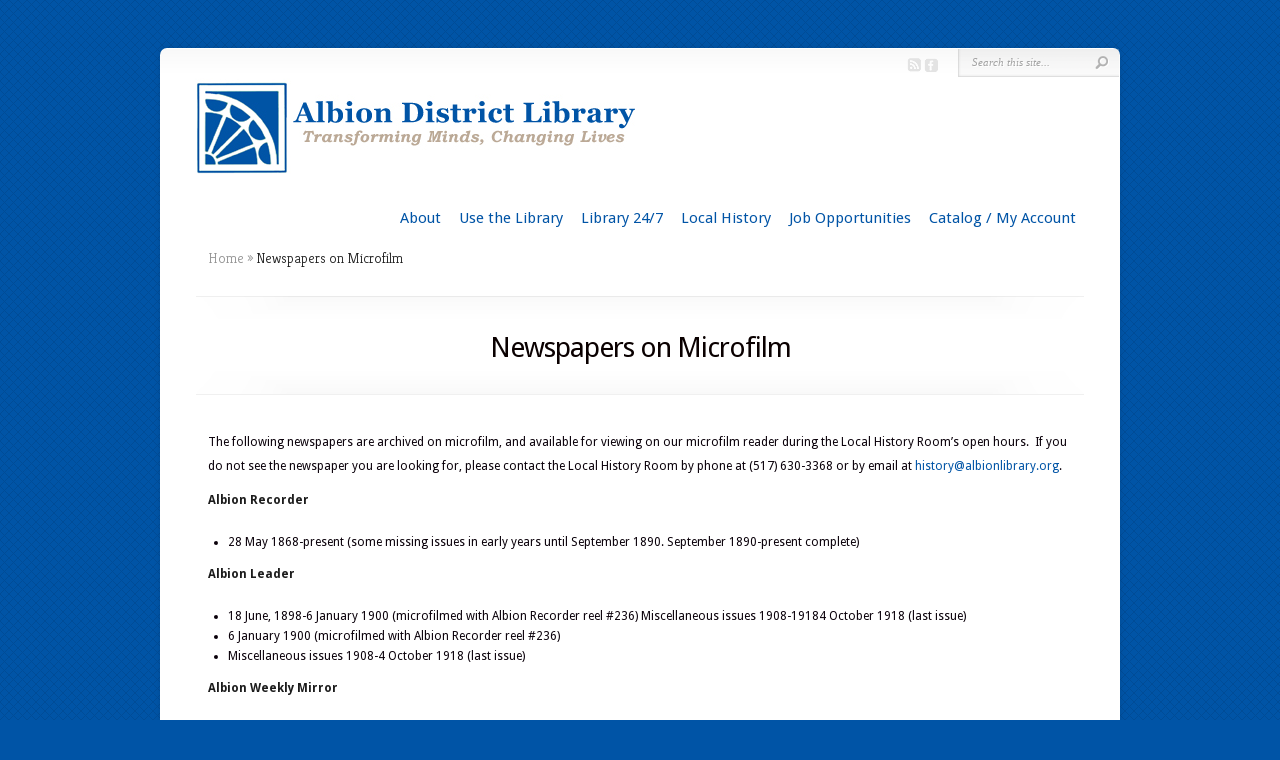

--- FILE ---
content_type: text/css
request_url: https://www.albionlibrary.org/wp-content/themes/chameleon-child/style.css
body_size: 304
content:
/*
Theme Name: Chameleon Child
Theme URI: http://www.elegantthemes.com/gallery/chameleon
 Description:    Chameleon Child Theme
 Author:         Elegant Themes
 Author URI:     http://www.elegantthemes.com
 Template:       Chameleon
 Version:        3.8.0
*/
 
@import url("../Chameleon/style.css");
 
/* =Theme customization starts here
------------------------------------------------------- */




--- FILE ---
content_type: text/css
request_url: https://www.albionlibrary.org/wp-content/cache/et/global/et--customizer-global-17622893722963.min.css
body_size: -47
content:
#left-area{width:864px}#content{background:none}